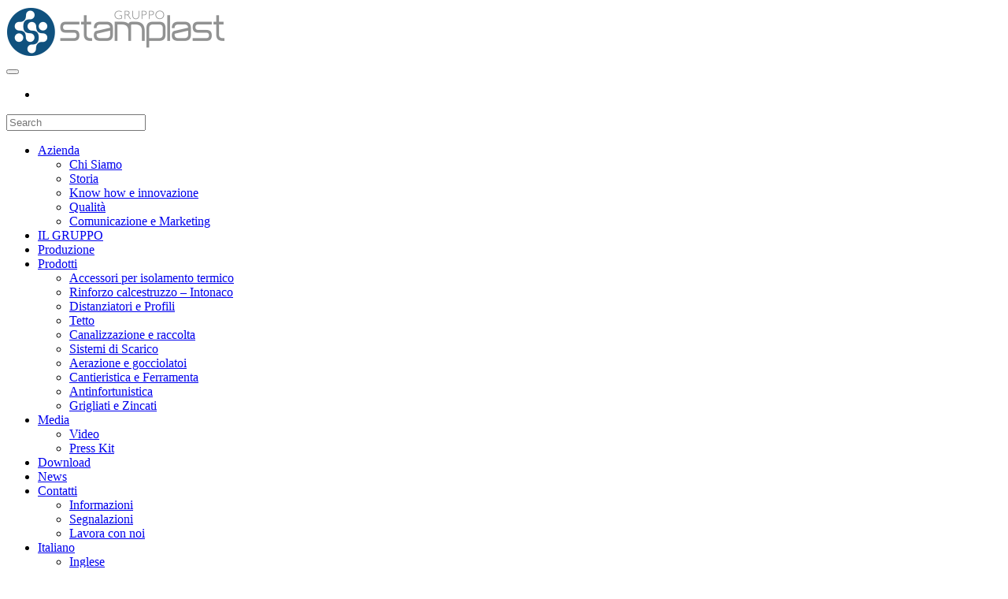

--- FILE ---
content_type: text/html; charset=UTF-8
request_url: https://www.gruppostamplast.it/tag/gronda/
body_size: 14206
content:
<!DOCTYPE html>
<html lang="it-IT">
<head>
<meta charset="UTF-8">
<meta name="viewport" content="width=device-width, initial-scale=1, maximum-scale=1">
<link rel="profile" href="https://gmpg.org/xfn/11">
<meta name='robots' content='index, follow, max-image-preview:large, max-snippet:-1, max-video-preview:-1' />
<link rel="alternate" hreflang="it" href="https://www.gruppostamplast.it/tag/gronda/" />
<link rel="alternate" hreflang="en" href="https://www.gruppostamplast.it/en/tag/gronda/" />
<link rel="alternate" hreflang="es" href="https://www.gruppostamplast.it/es/tag/gronda/" />
<link rel="alternate" hreflang="x-default" href="https://www.gruppostamplast.it/tag/gronda/" />

	<!-- This site is optimized with the Yoast SEO plugin v19.7.1 - https://yoast.com/wordpress/plugins/seo/ -->
	<title>gronda Archives - Gruppo Stamplast SpA</title>
	<link rel="canonical" href="https://www.gruppostamplast.it/tag/gronda/" />
	<meta property="og:locale" content="it_IT" />
	<meta property="og:type" content="article" />
	<meta property="og:title" content="gronda Archives - Gruppo Stamplast SpA" />
	<meta property="og:url" content="https://www.gruppostamplast.it/tag/gronda/" />
	<meta property="og:site_name" content="Gruppo Stamplast SpA" />
	<meta property="og:image" content="https://www.gruppostamplast.it/wp-content/uploads/2018/12/facebook_anteprima_link.jpg" />
	<meta property="og:image:width" content="1200" />
	<meta property="og:image:height" content="900" />
	<meta property="og:image:type" content="image/jpeg" />
	<meta name="twitter:card" content="summary_large_image" />
	<script type="application/ld+json" class="yoast-schema-graph">{"@context":"https://schema.org","@graph":[{"@type":"CollectionPage","@id":"https://www.gruppostamplast.it/tag/gronda/","url":"https://www.gruppostamplast.it/tag/gronda/","name":"gronda Archives - Gruppo Stamplast SpA","isPartOf":{"@id":"https://www.gruppostamplast.it/#website"},"primaryImageOfPage":{"@id":"https://www.gruppostamplast.it/tag/gronda/#primaryimage"},"image":{"@id":"https://www.gruppostamplast.it/tag/gronda/#primaryimage"},"thumbnailUrl":"https://www.gruppostamplast.it/wp-content/uploads/2017/06/news_sistemi_gronda_pvc.jpg","breadcrumb":{"@id":"https://www.gruppostamplast.it/tag/gronda/#breadcrumb"},"inLanguage":"it-IT"},{"@type":"ImageObject","inLanguage":"it-IT","@id":"https://www.gruppostamplast.it/tag/gronda/#primaryimage","url":"https://www.gruppostamplast.it/wp-content/uploads/2017/06/news_sistemi_gronda_pvc.jpg","contentUrl":"https://www.gruppostamplast.it/wp-content/uploads/2017/06/news_sistemi_gronda_pvc.jpg","width":900,"height":500,"caption":"news sistemi grondaia in pvc"},{"@type":"BreadcrumbList","@id":"https://www.gruppostamplast.it/tag/gronda/#breadcrumb","itemListElement":[{"@type":"ListItem","position":1,"name":"Home","item":"https://www.gruppostamplast.it/"},{"@type":"ListItem","position":2,"name":"gronda"}]},{"@type":"WebSite","@id":"https://www.gruppostamplast.it/#website","url":"https://www.gruppostamplast.it/","name":"Gruppo Stamplast SpA","description":"Accessori per l&#039;edilizia","publisher":{"@id":"https://www.gruppostamplast.it/#organization"},"potentialAction":[{"@type":"SearchAction","target":{"@type":"EntryPoint","urlTemplate":"https://www.gruppostamplast.it/?s={search_term_string}"},"query-input":"required name=search_term_string"}],"inLanguage":"it-IT"},{"@type":"Organization","@id":"https://www.gruppostamplast.it/#organization","name":"Gruppo Stamplast","url":"https://www.gruppostamplast.it/","sameAs":["https://www.youtube.com/channel/UCiL0rFYDpod8pRF6DfXt4RA","https://www.facebook.com/gruppostamplast"],"logo":{"@type":"ImageObject","inLanguage":"it-IT","@id":"https://www.gruppostamplast.it/#/schema/logo/image/","url":"https://www.gruppostamplast.it/wp-content/uploads/2017/06/logo_stamplast-1.png","contentUrl":"https://www.gruppostamplast.it/wp-content/uploads/2017/06/logo_stamplast-1.png","width":278,"height":65,"caption":"Gruppo Stamplast"},"image":{"@id":"https://www.gruppostamplast.it/#/schema/logo/image/"}}]}</script>
	<!-- / Yoast SEO plugin. -->


<link rel='dns-prefetch' href='//static.addtoany.com' />
<link rel='dns-prefetch' href='//cdnjs.cloudflare.com' />
<link rel='dns-prefetch' href='//fonts.googleapis.com' />
<link rel='dns-prefetch' href='//s.w.org' />
<link rel='dns-prefetch' href='//www.googletagmanager.com' />
<link rel="alternate" type="application/rss+xml" title="Gruppo Stamplast SpA &raquo; Feed" href="https://www.gruppostamplast.it/feed/" />
<link rel="alternate" type="application/rss+xml" title="Gruppo Stamplast SpA &raquo; Feed dei commenti" href="https://www.gruppostamplast.it/comments/feed/" />
<link rel="alternate" type="application/rss+xml" title="Gruppo Stamplast SpA &raquo; gronda Feed del tag" href="https://www.gruppostamplast.it/tag/gronda/feed/" />
<script type="text/javascript">
window._wpemojiSettings = {"baseUrl":"https:\/\/s.w.org\/images\/core\/emoji\/14.0.0\/72x72\/","ext":".png","svgUrl":"https:\/\/s.w.org\/images\/core\/emoji\/14.0.0\/svg\/","svgExt":".svg","source":{"concatemoji":"https:\/\/www.gruppostamplast.it\/wp-includes\/js\/wp-emoji-release.min.js?ver=6.0.11"}};
/*! This file is auto-generated */
!function(e,a,t){var n,r,o,i=a.createElement("canvas"),p=i.getContext&&i.getContext("2d");function s(e,t){var a=String.fromCharCode,e=(p.clearRect(0,0,i.width,i.height),p.fillText(a.apply(this,e),0,0),i.toDataURL());return p.clearRect(0,0,i.width,i.height),p.fillText(a.apply(this,t),0,0),e===i.toDataURL()}function c(e){var t=a.createElement("script");t.src=e,t.defer=t.type="text/javascript",a.getElementsByTagName("head")[0].appendChild(t)}for(o=Array("flag","emoji"),t.supports={everything:!0,everythingExceptFlag:!0},r=0;r<o.length;r++)t.supports[o[r]]=function(e){if(!p||!p.fillText)return!1;switch(p.textBaseline="top",p.font="600 32px Arial",e){case"flag":return s([127987,65039,8205,9895,65039],[127987,65039,8203,9895,65039])?!1:!s([55356,56826,55356,56819],[55356,56826,8203,55356,56819])&&!s([55356,57332,56128,56423,56128,56418,56128,56421,56128,56430,56128,56423,56128,56447],[55356,57332,8203,56128,56423,8203,56128,56418,8203,56128,56421,8203,56128,56430,8203,56128,56423,8203,56128,56447]);case"emoji":return!s([129777,127995,8205,129778,127999],[129777,127995,8203,129778,127999])}return!1}(o[r]),t.supports.everything=t.supports.everything&&t.supports[o[r]],"flag"!==o[r]&&(t.supports.everythingExceptFlag=t.supports.everythingExceptFlag&&t.supports[o[r]]);t.supports.everythingExceptFlag=t.supports.everythingExceptFlag&&!t.supports.flag,t.DOMReady=!1,t.readyCallback=function(){t.DOMReady=!0},t.supports.everything||(n=function(){t.readyCallback()},a.addEventListener?(a.addEventListener("DOMContentLoaded",n,!1),e.addEventListener("load",n,!1)):(e.attachEvent("onload",n),a.attachEvent("onreadystatechange",function(){"complete"===a.readyState&&t.readyCallback()})),(e=t.source||{}).concatemoji?c(e.concatemoji):e.wpemoji&&e.twemoji&&(c(e.twemoji),c(e.wpemoji)))}(window,document,window._wpemojiSettings);
</script>
<style type="text/css">
img.wp-smiley,
img.emoji {
	display: inline !important;
	border: none !important;
	box-shadow: none !important;
	height: 1em !important;
	width: 1em !important;
	margin: 0 0.07em !important;
	vertical-align: -0.1em !important;
	background: none !important;
	padding: 0 !important;
}
</style>
	<link rel='stylesheet' id='soul-nuno-style-css'  href='https://www.gruppostamplast.it/wp-content/plugins/soul-nuno-builder-addon//css/style.css?ver=6.0.11' type='text/css' media='all' />
<link rel='stylesheet' id='wp-block-library-css'  href='https://www.gruppostamplast.it/wp-includes/css/dist/block-library/style.min.css?ver=6.0.11' type='text/css' media='all' />
<style id='global-styles-inline-css' type='text/css'>
body{--wp--preset--color--black: #000000;--wp--preset--color--cyan-bluish-gray: #abb8c3;--wp--preset--color--white: #ffffff;--wp--preset--color--pale-pink: #f78da7;--wp--preset--color--vivid-red: #cf2e2e;--wp--preset--color--luminous-vivid-orange: #ff6900;--wp--preset--color--luminous-vivid-amber: #fcb900;--wp--preset--color--light-green-cyan: #7bdcb5;--wp--preset--color--vivid-green-cyan: #00d084;--wp--preset--color--pale-cyan-blue: #8ed1fc;--wp--preset--color--vivid-cyan-blue: #0693e3;--wp--preset--color--vivid-purple: #9b51e0;--wp--preset--gradient--vivid-cyan-blue-to-vivid-purple: linear-gradient(135deg,rgba(6,147,227,1) 0%,rgb(155,81,224) 100%);--wp--preset--gradient--light-green-cyan-to-vivid-green-cyan: linear-gradient(135deg,rgb(122,220,180) 0%,rgb(0,208,130) 100%);--wp--preset--gradient--luminous-vivid-amber-to-luminous-vivid-orange: linear-gradient(135deg,rgba(252,185,0,1) 0%,rgba(255,105,0,1) 100%);--wp--preset--gradient--luminous-vivid-orange-to-vivid-red: linear-gradient(135deg,rgba(255,105,0,1) 0%,rgb(207,46,46) 100%);--wp--preset--gradient--very-light-gray-to-cyan-bluish-gray: linear-gradient(135deg,rgb(238,238,238) 0%,rgb(169,184,195) 100%);--wp--preset--gradient--cool-to-warm-spectrum: linear-gradient(135deg,rgb(74,234,220) 0%,rgb(151,120,209) 20%,rgb(207,42,186) 40%,rgb(238,44,130) 60%,rgb(251,105,98) 80%,rgb(254,248,76) 100%);--wp--preset--gradient--blush-light-purple: linear-gradient(135deg,rgb(255,206,236) 0%,rgb(152,150,240) 100%);--wp--preset--gradient--blush-bordeaux: linear-gradient(135deg,rgb(254,205,165) 0%,rgb(254,45,45) 50%,rgb(107,0,62) 100%);--wp--preset--gradient--luminous-dusk: linear-gradient(135deg,rgb(255,203,112) 0%,rgb(199,81,192) 50%,rgb(65,88,208) 100%);--wp--preset--gradient--pale-ocean: linear-gradient(135deg,rgb(255,245,203) 0%,rgb(182,227,212) 50%,rgb(51,167,181) 100%);--wp--preset--gradient--electric-grass: linear-gradient(135deg,rgb(202,248,128) 0%,rgb(113,206,126) 100%);--wp--preset--gradient--midnight: linear-gradient(135deg,rgb(2,3,129) 0%,rgb(40,116,252) 100%);--wp--preset--duotone--dark-grayscale: url('#wp-duotone-dark-grayscale');--wp--preset--duotone--grayscale: url('#wp-duotone-grayscale');--wp--preset--duotone--purple-yellow: url('#wp-duotone-purple-yellow');--wp--preset--duotone--blue-red: url('#wp-duotone-blue-red');--wp--preset--duotone--midnight: url('#wp-duotone-midnight');--wp--preset--duotone--magenta-yellow: url('#wp-duotone-magenta-yellow');--wp--preset--duotone--purple-green: url('#wp-duotone-purple-green');--wp--preset--duotone--blue-orange: url('#wp-duotone-blue-orange');--wp--preset--font-size--small: 13px;--wp--preset--font-size--medium: 20px;--wp--preset--font-size--large: 36px;--wp--preset--font-size--x-large: 42px;}.has-black-color{color: var(--wp--preset--color--black) !important;}.has-cyan-bluish-gray-color{color: var(--wp--preset--color--cyan-bluish-gray) !important;}.has-white-color{color: var(--wp--preset--color--white) !important;}.has-pale-pink-color{color: var(--wp--preset--color--pale-pink) !important;}.has-vivid-red-color{color: var(--wp--preset--color--vivid-red) !important;}.has-luminous-vivid-orange-color{color: var(--wp--preset--color--luminous-vivid-orange) !important;}.has-luminous-vivid-amber-color{color: var(--wp--preset--color--luminous-vivid-amber) !important;}.has-light-green-cyan-color{color: var(--wp--preset--color--light-green-cyan) !important;}.has-vivid-green-cyan-color{color: var(--wp--preset--color--vivid-green-cyan) !important;}.has-pale-cyan-blue-color{color: var(--wp--preset--color--pale-cyan-blue) !important;}.has-vivid-cyan-blue-color{color: var(--wp--preset--color--vivid-cyan-blue) !important;}.has-vivid-purple-color{color: var(--wp--preset--color--vivid-purple) !important;}.has-black-background-color{background-color: var(--wp--preset--color--black) !important;}.has-cyan-bluish-gray-background-color{background-color: var(--wp--preset--color--cyan-bluish-gray) !important;}.has-white-background-color{background-color: var(--wp--preset--color--white) !important;}.has-pale-pink-background-color{background-color: var(--wp--preset--color--pale-pink) !important;}.has-vivid-red-background-color{background-color: var(--wp--preset--color--vivid-red) !important;}.has-luminous-vivid-orange-background-color{background-color: var(--wp--preset--color--luminous-vivid-orange) !important;}.has-luminous-vivid-amber-background-color{background-color: var(--wp--preset--color--luminous-vivid-amber) !important;}.has-light-green-cyan-background-color{background-color: var(--wp--preset--color--light-green-cyan) !important;}.has-vivid-green-cyan-background-color{background-color: var(--wp--preset--color--vivid-green-cyan) !important;}.has-pale-cyan-blue-background-color{background-color: var(--wp--preset--color--pale-cyan-blue) !important;}.has-vivid-cyan-blue-background-color{background-color: var(--wp--preset--color--vivid-cyan-blue) !important;}.has-vivid-purple-background-color{background-color: var(--wp--preset--color--vivid-purple) !important;}.has-black-border-color{border-color: var(--wp--preset--color--black) !important;}.has-cyan-bluish-gray-border-color{border-color: var(--wp--preset--color--cyan-bluish-gray) !important;}.has-white-border-color{border-color: var(--wp--preset--color--white) !important;}.has-pale-pink-border-color{border-color: var(--wp--preset--color--pale-pink) !important;}.has-vivid-red-border-color{border-color: var(--wp--preset--color--vivid-red) !important;}.has-luminous-vivid-orange-border-color{border-color: var(--wp--preset--color--luminous-vivid-orange) !important;}.has-luminous-vivid-amber-border-color{border-color: var(--wp--preset--color--luminous-vivid-amber) !important;}.has-light-green-cyan-border-color{border-color: var(--wp--preset--color--light-green-cyan) !important;}.has-vivid-green-cyan-border-color{border-color: var(--wp--preset--color--vivid-green-cyan) !important;}.has-pale-cyan-blue-border-color{border-color: var(--wp--preset--color--pale-cyan-blue) !important;}.has-vivid-cyan-blue-border-color{border-color: var(--wp--preset--color--vivid-cyan-blue) !important;}.has-vivid-purple-border-color{border-color: var(--wp--preset--color--vivid-purple) !important;}.has-vivid-cyan-blue-to-vivid-purple-gradient-background{background: var(--wp--preset--gradient--vivid-cyan-blue-to-vivid-purple) !important;}.has-light-green-cyan-to-vivid-green-cyan-gradient-background{background: var(--wp--preset--gradient--light-green-cyan-to-vivid-green-cyan) !important;}.has-luminous-vivid-amber-to-luminous-vivid-orange-gradient-background{background: var(--wp--preset--gradient--luminous-vivid-amber-to-luminous-vivid-orange) !important;}.has-luminous-vivid-orange-to-vivid-red-gradient-background{background: var(--wp--preset--gradient--luminous-vivid-orange-to-vivid-red) !important;}.has-very-light-gray-to-cyan-bluish-gray-gradient-background{background: var(--wp--preset--gradient--very-light-gray-to-cyan-bluish-gray) !important;}.has-cool-to-warm-spectrum-gradient-background{background: var(--wp--preset--gradient--cool-to-warm-spectrum) !important;}.has-blush-light-purple-gradient-background{background: var(--wp--preset--gradient--blush-light-purple) !important;}.has-blush-bordeaux-gradient-background{background: var(--wp--preset--gradient--blush-bordeaux) !important;}.has-luminous-dusk-gradient-background{background: var(--wp--preset--gradient--luminous-dusk) !important;}.has-pale-ocean-gradient-background{background: var(--wp--preset--gradient--pale-ocean) !important;}.has-electric-grass-gradient-background{background: var(--wp--preset--gradient--electric-grass) !important;}.has-midnight-gradient-background{background: var(--wp--preset--gradient--midnight) !important;}.has-small-font-size{font-size: var(--wp--preset--font-size--small) !important;}.has-medium-font-size{font-size: var(--wp--preset--font-size--medium) !important;}.has-large-font-size{font-size: var(--wp--preset--font-size--large) !important;}.has-x-large-font-size{font-size: var(--wp--preset--font-size--x-large) !important;}
</style>
<link rel='stylesheet' id='contact-form-7-css'  href='https://www.gruppostamplast.it/wp-content/plugins/contact-form-7/includes/css/styles.css?ver=5.7.6' type='text/css' media='all' />
<link rel='stylesheet' id='rs-plugin-settings-css'  href='https://www.gruppostamplast.it/wp-content/plugins/revslider/public/assets/css/settings.css?ver=5.4.5.1' type='text/css' media='all' />
<style id='rs-plugin-settings-inline-css' type='text/css'>
#rs-demo-id {}
</style>
<link rel='stylesheet' id='wpml-legacy-dropdown-0-css'  href='https://www.gruppostamplast.it/wp-content/plugins/sitepress-multilingual-cms/templates/language-switchers/legacy-dropdown/style.min.css?ver=1' type='text/css' media='all' />
<link rel='stylesheet' id='wpml-menu-item-0-css'  href='https://www.gruppostamplast.it/wp-content/plugins/sitepress-multilingual-cms/templates/language-switchers/menu-item/style.min.css?ver=1' type='text/css' media='all' />
<link rel='stylesheet' id='cms-navigation-style-base-css'  href='https://www.gruppostamplast.it/wp-content/plugins/wpml-cms-nav/res/css/cms-navigation-base.css?ver=1.5.5' type='text/css' media='screen' />
<link rel='stylesheet' id='cms-navigation-style-css'  href='https://www.gruppostamplast.it/wp-content/plugins/wpml-cms-nav/res/css/cms-navigation.css?ver=1.5.5' type='text/css' media='screen' />
<link rel='stylesheet' id='builder-style-css'  href='https://www.gruppostamplast.it/wp-content/plugins/nuno-builder/css/abuilder_style.css?ver=6.0.11' type='text/css' media='all' />
<!--[if IE 9]>
<link rel='stylesheet' id='scroll-spy-ie-css'  href='https://www.gruppostamplast.it/wp-content/plugins/nuno-builder//css/scroll_spy_ie9.css?ver=6.0.11' type='text/css' media='all' />
<![endif]-->
<link rel='stylesheet' id='scroll-spy-css'  href='https://www.gruppostamplast.it/wp-content/plugins/nuno-builder/css/scroll_spy.css?ver=6.0.11' type='text/css' media='all' />
<link rel='stylesheet' id='addtoany-css'  href='https://www.gruppostamplast.it/wp-content/plugins/add-to-any/addtoany.min.css?ver=1.16' type='text/css' media='all' />
<link rel='stylesheet' id='moove_gdpr_frontend-css'  href='https://www.gruppostamplast.it/wp-content/plugins/gdpr-cookie-compliance/dist/styles/gdpr-main.css?ver=4.12.6' type='text/css' media='all' />
<style id='moove_gdpr_frontend-inline-css' type='text/css'>
#moove_gdpr_cookie_modal,#moove_gdpr_cookie_info_bar,.gdpr_cookie_settings_shortcode_content{font-family:Nunito,sans-serif}#moove_gdpr_save_popup_settings_button{background-color:#373737;color:#fff}#moove_gdpr_save_popup_settings_button:hover{background-color:#000}#moove_gdpr_cookie_info_bar .moove-gdpr-info-bar-container .moove-gdpr-info-bar-content a.mgbutton,#moove_gdpr_cookie_info_bar .moove-gdpr-info-bar-container .moove-gdpr-info-bar-content button.mgbutton{background-color:#0c4da2}#moove_gdpr_cookie_modal .moove-gdpr-modal-content .moove-gdpr-modal-footer-content .moove-gdpr-button-holder a.mgbutton,#moove_gdpr_cookie_modal .moove-gdpr-modal-content .moove-gdpr-modal-footer-content .moove-gdpr-button-holder button.mgbutton,.gdpr_cookie_settings_shortcode_content .gdpr-shr-button.button-green{background-color:#0c4da2;border-color:#0c4da2}#moove_gdpr_cookie_modal .moove-gdpr-modal-content .moove-gdpr-modal-footer-content .moove-gdpr-button-holder a.mgbutton:hover,#moove_gdpr_cookie_modal .moove-gdpr-modal-content .moove-gdpr-modal-footer-content .moove-gdpr-button-holder button.mgbutton:hover,.gdpr_cookie_settings_shortcode_content .gdpr-shr-button.button-green:hover{background-color:#fff;color:#0c4da2}#moove_gdpr_cookie_modal .moove-gdpr-modal-content .moove-gdpr-modal-close i,#moove_gdpr_cookie_modal .moove-gdpr-modal-content .moove-gdpr-modal-close span.gdpr-icon{background-color:#0c4da2;border:1px solid #0c4da2}#moove_gdpr_cookie_info_bar span.change-settings-button.focus-g,#moove_gdpr_cookie_info_bar span.change-settings-button:focus,#moove_gdpr_cookie_info_bar button.change-settings-button.focus-g,#moove_gdpr_cookie_info_bar button.change-settings-button:focus{-webkit-box-shadow:0 0 1px 3px #0c4da2;-moz-box-shadow:0 0 1px 3px #0c4da2;box-shadow:0 0 1px 3px #0c4da2}#moove_gdpr_cookie_modal .moove-gdpr-modal-content .moove-gdpr-modal-close i:hover,#moove_gdpr_cookie_modal .moove-gdpr-modal-content .moove-gdpr-modal-close span.gdpr-icon:hover,#moove_gdpr_cookie_info_bar span[data-href]>u.change-settings-button{color:#0c4da2}#moove_gdpr_cookie_modal .moove-gdpr-modal-content .moove-gdpr-modal-left-content #moove-gdpr-menu li.menu-item-selected a span.gdpr-icon,#moove_gdpr_cookie_modal .moove-gdpr-modal-content .moove-gdpr-modal-left-content #moove-gdpr-menu li.menu-item-selected button span.gdpr-icon{color:inherit}#moove_gdpr_cookie_modal .moove-gdpr-modal-content .moove-gdpr-modal-left-content #moove-gdpr-menu li a span.gdpr-icon,#moove_gdpr_cookie_modal .moove-gdpr-modal-content .moove-gdpr-modal-left-content #moove-gdpr-menu li button span.gdpr-icon{color:inherit}#moove_gdpr_cookie_modal .gdpr-acc-link{line-height:0;font-size:0;color:transparent;position:absolute}#moove_gdpr_cookie_modal .moove-gdpr-modal-content .moove-gdpr-modal-close:hover i,#moove_gdpr_cookie_modal .moove-gdpr-modal-content .moove-gdpr-modal-left-content #moove-gdpr-menu li a,#moove_gdpr_cookie_modal .moove-gdpr-modal-content .moove-gdpr-modal-left-content #moove-gdpr-menu li button,#moove_gdpr_cookie_modal .moove-gdpr-modal-content .moove-gdpr-modal-left-content #moove-gdpr-menu li button i,#moove_gdpr_cookie_modal .moove-gdpr-modal-content .moove-gdpr-modal-left-content #moove-gdpr-menu li a i,#moove_gdpr_cookie_modal .moove-gdpr-modal-content .moove-gdpr-tab-main .moove-gdpr-tab-main-content a:hover,#moove_gdpr_cookie_info_bar.moove-gdpr-dark-scheme .moove-gdpr-info-bar-container .moove-gdpr-info-bar-content a.mgbutton:hover,#moove_gdpr_cookie_info_bar.moove-gdpr-dark-scheme .moove-gdpr-info-bar-container .moove-gdpr-info-bar-content button.mgbutton:hover,#moove_gdpr_cookie_info_bar.moove-gdpr-dark-scheme .moove-gdpr-info-bar-container .moove-gdpr-info-bar-content a:hover,#moove_gdpr_cookie_info_bar.moove-gdpr-dark-scheme .moove-gdpr-info-bar-container .moove-gdpr-info-bar-content button:hover,#moove_gdpr_cookie_info_bar.moove-gdpr-dark-scheme .moove-gdpr-info-bar-container .moove-gdpr-info-bar-content span.change-settings-button:hover,#moove_gdpr_cookie_info_bar.moove-gdpr-dark-scheme .moove-gdpr-info-bar-container .moove-gdpr-info-bar-content button.change-settings-button:hover,#moove_gdpr_cookie_info_bar.moove-gdpr-dark-scheme .moove-gdpr-info-bar-container .moove-gdpr-info-bar-content u.change-settings-button:hover,#moove_gdpr_cookie_info_bar span[data-href]>u.change-settings-button,#moove_gdpr_cookie_info_bar.moove-gdpr-dark-scheme .moove-gdpr-info-bar-container .moove-gdpr-info-bar-content a.mgbutton.focus-g,#moove_gdpr_cookie_info_bar.moove-gdpr-dark-scheme .moove-gdpr-info-bar-container .moove-gdpr-info-bar-content button.mgbutton.focus-g,#moove_gdpr_cookie_info_bar.moove-gdpr-dark-scheme .moove-gdpr-info-bar-container .moove-gdpr-info-bar-content a.focus-g,#moove_gdpr_cookie_info_bar.moove-gdpr-dark-scheme .moove-gdpr-info-bar-container .moove-gdpr-info-bar-content button.focus-g,#moove_gdpr_cookie_info_bar.moove-gdpr-dark-scheme .moove-gdpr-info-bar-container .moove-gdpr-info-bar-content a.mgbutton:focus,#moove_gdpr_cookie_info_bar.moove-gdpr-dark-scheme .moove-gdpr-info-bar-container .moove-gdpr-info-bar-content button.mgbutton:focus,#moove_gdpr_cookie_info_bar.moove-gdpr-dark-scheme .moove-gdpr-info-bar-container .moove-gdpr-info-bar-content a:focus,#moove_gdpr_cookie_info_bar.moove-gdpr-dark-scheme .moove-gdpr-info-bar-container .moove-gdpr-info-bar-content button:focus,#moove_gdpr_cookie_info_bar.moove-gdpr-dark-scheme .moove-gdpr-info-bar-container .moove-gdpr-info-bar-content span.change-settings-button.focus-g,span.change-settings-button:focus,button.change-settings-button.focus-g,button.change-settings-button:focus,#moove_gdpr_cookie_info_bar.moove-gdpr-dark-scheme .moove-gdpr-info-bar-container .moove-gdpr-info-bar-content u.change-settings-button.focus-g,#moove_gdpr_cookie_info_bar.moove-gdpr-dark-scheme .moove-gdpr-info-bar-container .moove-gdpr-info-bar-content u.change-settings-button:focus{color:#0c4da2}#moove_gdpr_cookie_modal.gdpr_lightbox-hide{display:none}
</style>
<link rel='stylesheet' id='sabber-stylesheet-css'  href='https://www.gruppostamplast.it/wp-content/themes/stamplast18/style.css?ver=6.0.11' type='text/css' media='all' />
<link rel='stylesheet' id='bootstrap-css'  href='https://www.gruppostamplast.it/wp-content/themes/stamplast18/css/bootstrap.css?ver=3.3.5' type='text/css' media='all' />
<link rel='stylesheet' id='lightbox-style-css'  href='https://www.gruppostamplast.it/wp-content/themes/stamplast18/lib/lightbox/css/lightbox.css?ver=6.0.11' type='text/css' media='all' />
<link rel='stylesheet' id='sabber-fonts-style-css'  href='https://www.gruppostamplast.it/wp-content/themes/stamplast18/fonts/default.css?ver=6.0.11' type='text/css' media='all' />
<link rel='stylesheet' id='awesomeicon-css'  href='https://www.gruppostamplast.it/wp-content/plugins/nuno-builder//font-awesome/font-awesome.css?ver=6.0.11' type='text/css' media='all' />
<link rel='stylesheet' id='sabber-main-style-css'  href='https://www.gruppostamplast.it/wp-content/themes/stamplast18/css/themestyle.css?ver=6.0.11' type='text/css' media='all' />
<link crossorigin="anonymous" rel='stylesheet' id='tahoma-geneva-sans-serif-css'  href='https://fonts.googleapis.com/css?family=Tahoma%2C+Geneva%2C+sans-serif%3A300%2C300italic%2C400%2C400italic%2C700%2C700italic%2C800%2C800italic%2C900%2C900italic&#038;ver=6.0.11#038;subset' type='text/css' media='all' />
<link crossorigin="anonymous" rel='stylesheet' id='marvel-css'  href='https://fonts.googleapis.com/css?family=Marvel%3A300%2C300italic%2C400%2C400italic%2C700%2C700italic%2C800%2C800italic%2C900%2C900italic&#038;ver=6.0.11#038;subset' type='text/css' media='all' />
<link rel='stylesheet' id='sabber-site-style-css'  href='https://www.gruppostamplast.it/wp-content/themes/stamplast18/css/style.css?ver=6.0.11' type='text/css' media='all' />
<link rel='stylesheet' id='fancybox-style-css'  href='https://cdnjs.cloudflare.com/ajax/libs/fancybox/3.0.47/jquery.fancybox.min.css?ver=6.0.11' type='text/css' media='all' />
<link rel='stylesheet' id='stamplast18-style-css'  href='https://www.gruppostamplast.it/wp-content/themes/stamplast18/custom.css?ver=6.0.11' type='text/css' media='all' />
<script type='text/javascript' id='wpml-cookie-js-extra'>
/* <![CDATA[ */
var wpml_cookies = {"wp-wpml_current_language":{"value":"it","expires":1,"path":"\/"}};
var wpml_cookies = {"wp-wpml_current_language":{"value":"it","expires":1,"path":"\/"}};
/* ]]> */
</script>
<script type='text/javascript' src='https://www.gruppostamplast.it/wp-content/plugins/sitepress-multilingual-cms/res/js/cookies/language-cookie.js?ver=4.6.5' id='wpml-cookie-js'></script>
<script type='text/javascript' id='addtoany-core-js-before'>
window.a2a_config=window.a2a_config||{};a2a_config.callbacks=[];a2a_config.overlays=[];a2a_config.templates={};a2a_localize = {
	Share: "Condividi",
	Save: "Salva",
	Subscribe: "Abbonati",
	Email: "Email",
	Bookmark: "Segnalibro",
	ShowAll: "espandi",
	ShowLess: "comprimi",
	FindServices: "Trova servizi",
	FindAnyServiceToAddTo: "Trova subito un servizio da aggiungere",
	PoweredBy: "Powered by",
	ShareViaEmail: "Condividi via email",
	SubscribeViaEmail: "Iscriviti via email",
	BookmarkInYourBrowser: "Aggiungi ai segnalibri",
	BookmarkInstructions: "Premi Ctrl+D o \u2318+D per mettere questa pagina nei preferiti",
	AddToYourFavorites: "Aggiungi ai favoriti",
	SendFromWebOrProgram: "Invia da qualsiasi indirizzo email o programma di posta elettronica",
	EmailProgram: "Programma di posta elettronica",
	More: "Di più&#8230;",
	ThanksForSharing: "Grazie per la condivisione!",
	ThanksForFollowing: "Thanks for following!"
};
</script>
<script type='text/javascript' async src='https://static.addtoany.com/menu/page.js' id='addtoany-core-js'></script>
<script type='text/javascript' src='https://www.gruppostamplast.it/wp-includes/js/jquery/jquery.min.js?ver=3.6.0' id='jquery-core-js'></script>
<script type='text/javascript' src='https://www.gruppostamplast.it/wp-includes/js/jquery/jquery-migrate.min.js?ver=3.3.2' id='jquery-migrate-js'></script>
<script type='text/javascript' async src='https://www.gruppostamplast.it/wp-content/plugins/add-to-any/addtoany.min.js?ver=1.1' id='addtoany-jquery-js'></script>
<script type='text/javascript' src='https://www.gruppostamplast.it/wp-content/plugins/revslider/public/assets/js/jquery.themepunch.tools.min.js?ver=5.4.5.1' id='tp-tools-js'></script>
<script type='text/javascript' src='https://www.gruppostamplast.it/wp-content/plugins/revslider/public/assets/js/jquery.themepunch.revolution.min.js?ver=5.4.5.1' id='revmin-js'></script>
<script type='text/javascript' src='https://www.gruppostamplast.it/wp-content/plugins/wp-retina-2x/app/retina.min.js?ver=1692718152' id='wr2x-retinajs-js-js'></script>
<script type='text/javascript' src='https://www.gruppostamplast.it/wp-content/plugins/sitepress-multilingual-cms/templates/language-switchers/legacy-dropdown/script.min.js?ver=1' id='wpml-legacy-dropdown-0-js'></script>
<script type='text/javascript' src='https://cdnjs.cloudflare.com/ajax/libs/fancybox/3.0.47/jquery.fancybox.min.js?ver=3.0' id='fancybox-js-js'></script>
<link rel="https://api.w.org/" href="https://www.gruppostamplast.it/wp-json/" /><link rel="alternate" type="application/json" href="https://www.gruppostamplast.it/wp-json/wp/v2/tags/74" /><link rel="EditURI" type="application/rsd+xml" title="RSD" href="https://www.gruppostamplast.it/xmlrpc.php?rsd" />
<link rel="wlwmanifest" type="application/wlwmanifest+xml" href="https://www.gruppostamplast.it/wp-includes/wlwmanifest.xml" /> 
<meta name="generator" content="WordPress 6.0.11" />
<meta name="generator" content="WPML ver:4.6.5 stt:1,27,2;" />
<meta name="generator" content="Site Kit by Google 1.164.0" /><link rel="icon" type="image/png" href="https://www.gruppostamplast.it/wp-content/themes/stamplast18/favicon-16x16.png" sizes="16x16"><style type="text/css">
@media (min-width: 992px) {
}
</style>
<!-- Nessuna versione HTML AMP disponibile per questo URL. --><meta name="generator" content="Powered by Slider Revolution 5.4.5.1 - responsive, Mobile-Friendly Slider Plugin for WordPress with comfortable drag and drop interface." />
<script type="text/javascript">function setREVStartSize(e){
				try{ var i=jQuery(window).width(),t=9999,r=0,n=0,l=0,f=0,s=0,h=0;					
					if(e.responsiveLevels&&(jQuery.each(e.responsiveLevels,function(e,f){f>i&&(t=r=f,l=e),i>f&&f>r&&(r=f,n=e)}),t>r&&(l=n)),f=e.gridheight[l]||e.gridheight[0]||e.gridheight,s=e.gridwidth[l]||e.gridwidth[0]||e.gridwidth,h=i/s,h=h>1?1:h,f=Math.round(h*f),"fullscreen"==e.sliderLayout){var u=(e.c.width(),jQuery(window).height());if(void 0!=e.fullScreenOffsetContainer){var c=e.fullScreenOffsetContainer.split(",");if (c) jQuery.each(c,function(e,i){u=jQuery(i).length>0?u-jQuery(i).outerHeight(!0):u}),e.fullScreenOffset.split("%").length>1&&void 0!=e.fullScreenOffset&&e.fullScreenOffset.length>0?u-=jQuery(window).height()*parseInt(e.fullScreenOffset,0)/100:void 0!=e.fullScreenOffset&&e.fullScreenOffset.length>0&&(u-=parseInt(e.fullScreenOffset,0))}f=u}else void 0!=e.minHeight&&f<e.minHeight&&(f=e.minHeight);e.c.closest(".rev_slider_wrapper").css({height:f})					
				}catch(d){console.log("Failure at Presize of Slider:"+d)}
			};</script>
</head>
<body data-rsssl=1 class="archive tag tag-gronda tag-74 wp-custom-logo logo-left sidebar-left has-sidebar">

<div class="main-container">
  <div  class="top-heading light-color fixed-transparent sticky">
    <div class="icon-bar">
<div class="container">
	<div class="icon-bar-inner">
		<div id="logo">
		  <div class="logo-image">
<a href="https://www.gruppostamplast.it/" class="custom-logo-link" rel="home" title="Gruppo Stamplast SpA, Accessori per l&#039;edilizia"><img width="278" height="65" src="https://www.gruppostamplast.it/wp-content/uploads/2017/06/logo_stamplast-1.png" class="custom-logo" alt="Logo Gruppo Stamplast" loading="lazy" /></a></div>
		</div>
		<button type="button" class="navbar-toggle" data-toggle="collapse" data-target=".icon-bar-inner .main-menu">
			<i class="fa fa-bars"></i>
		</button>

		<div class="social-icons">
			<ul class="social-icon-lists hidden-xs"><li class="social-item"><a href="https://www.facebook.com/gruppostamplast/" title="facebook"><i class="fa fa-facebook"></i></a></li></ul>
<form role="search" method="get" class="search-form" action="https://www.gruppostamplast.it/">
<div class="search">
	<input type="search" class="search-field" placeholder="Search" value="" name="s" title="Search for:" />
</div>
</form>
<i class="search-btn fa fa-search"></i>


		</div>
		<div class="icon-graphic">
			<ul id="menu-main-menu" class="main-menu navbar-collapse collapse"><li id="menu-item-3241" class="menu-item menu-item-type-custom menu-item-object-custom menu-item-has-children menu-item-3241"><a title="Azienda" href="#">Azienda</a>	<div class="sub-menu-container"><ul class="sub-menu">
	<li id="menu-item-3132" class="menu-item menu-item-type-post_type menu-item-object-page menu-item-3132"><a title="Chi Siamo" href="https://www.gruppostamplast.it/azienda/chi-siamo/">Chi Siamo</a></li>
	<li id="menu-item-3133" class="menu-item menu-item-type-post_type menu-item-object-page menu-item-3133"><a title="Storia" href="https://www.gruppostamplast.it/azienda/storia/">Storia</a></li>
	<li id="menu-item-4402" class="menu-item menu-item-type-post_type menu-item-object-page menu-item-4402"><a title="Know how e innovazione" href="https://www.gruppostamplast.it/azienda/know-how-e-innovazione/">Know how e innovazione</a></li>
	<li id="menu-item-3419" class="menu-item menu-item-type-post_type menu-item-object-page menu-item-3419"><a title="Qualità" href="https://www.gruppostamplast.it/azienda/politica-qualita/">Qualità</a></li>
	<li id="menu-item-4589" class="menu-item menu-item-type-post_type menu-item-object-page menu-item-4589"><a title="Comunicazione e Marketing" href="https://www.gruppostamplast.it/azienda/comunicazione-marketing/">Comunicazione e Marketing</a></li>
</ul></div>
</li>
<li id="menu-item-10657" class="menu-item menu-item-type-post_type menu-item-object-page menu-item-10657"><a href="https://www.gruppostamplast.it/azienda/chi-siamo-2/">IL GRUPPO</a></li>
<li id="menu-item-3426" class="menu-item menu-item-type-post_type menu-item-object-page menu-item-3426"><a title="Produzione" href="https://www.gruppostamplast.it/sistema-di-produzione/">Produzione</a></li>
<li id="menu-item-3242" class="menu-item menu-item-type-custom menu-item-object-custom menu-item-has-children menu-item-3242"><a title="Prodotti" href="#">Prodotti</a>	<div class="sub-menu-container"><ul class="sub-menu">
	<li id="menu-item-4353" class="menu-item menu-item-type-post_type menu-item-object-page menu-item-4353"><a title="Accessori per isolamento termico" href="https://www.gruppostamplast.it/produzione/accessori-per-isolamento-termico/">Accessori per isolamento termico</a></li>
	<li id="menu-item-3756" class="menu-item menu-item-type-post_type menu-item-object-page menu-item-3756"><a title="Rinforzo calcestruzzo – Intonaco" href="https://www.gruppostamplast.it/produzione/rinforzo-calcestruzzo/">Rinforzo calcestruzzo – Intonaco</a></li>
	<li id="menu-item-3515" class="menu-item menu-item-type-post_type menu-item-object-page menu-item-3515"><a title="Distanziatori, Profili e Bagno" href="https://www.gruppostamplast.it/produzione/distanziatori-profili-bagno/">Distanziatori e Profili</a></li>
	<li id="menu-item-3748" class="menu-item menu-item-type-post_type menu-item-object-page menu-item-3748"><a title="Tetto" href="https://www.gruppostamplast.it/produzione/tetto/">Tetto</a></li>
	<li id="menu-item-4346" class="menu-item menu-item-type-post_type menu-item-object-page menu-item-4346"><a title="Canalizzazione e raccolta" href="https://www.gruppostamplast.it/produzione/canalizzazione/">Canalizzazione e raccolta</a></li>
	<li id="menu-item-19589" class="menu-item menu-item-type-post_type menu-item-object-page menu-item-19589"><a href="https://www.gruppostamplast.it/produzione/distemi-di-scarico/">Sistemi di Scarico</a></li>
	<li id="menu-item-3755" class="menu-item menu-item-type-post_type menu-item-object-page menu-item-3755"><a title="Areazione e Gocciolatoi" href="https://www.gruppostamplast.it/produzione/areazione-e-gocciolatoi/">Aerazione e gocciolatoi</a></li>
	<li id="menu-item-3668" class="menu-item menu-item-type-post_type menu-item-object-page menu-item-3668"><a title="Cantieristica e Ferramenta" href="https://www.gruppostamplast.it/produzione/cantieristica-ferramenta/">Cantieristica e Ferramenta</a></li>
	<li id="menu-item-3742" class="menu-item menu-item-type-post_type menu-item-object-page menu-item-3742"><a title="Antinfortunistica" href="https://www.gruppostamplast.it/produzione/antinfortunistica/">Antinfortunistica</a></li>
	<li id="menu-item-3745" class="menu-item menu-item-type-post_type menu-item-object-page menu-item-3745"><a title="Grigliati e Zincati" href="https://www.gruppostamplast.it/produzione/grigliati-e-zincati/">Grigliati e Zincati</a></li>
</ul></div>
</li>
<li id="menu-item-3251" class="menu-item menu-item-type-custom menu-item-object-custom menu-item-has-children menu-item-3251"><a title="Media" href="#">Media</a>	<div class="sub-menu-container"><ul class="sub-menu">
	<li id="menu-item-4283" class="menu-item menu-item-type-post_type menu-item-object-page menu-item-4283"><a title="Video" href="https://www.gruppostamplast.it/media-video/">Video</a></li>
	<li id="menu-item-3722" class="menu-item menu-item-type-post_type menu-item-object-page menu-item-3722"><a title="Press Kit" href="https://www.gruppostamplast.it/press-kit/">Press Kit</a></li>
</ul></div>
</li>
<li id="menu-item-4318" class="menu-item menu-item-type-post_type menu-item-object-page menu-item-4318"><a title="Download" href="https://www.gruppostamplast.it/download-catalogo/">Download</a></li>
<li id="menu-item-3137" class="menu-item menu-item-type-post_type menu-item-object-page menu-item-3137"><a title="News" href="https://www.gruppostamplast.it/news/">News</a></li>
<li id="menu-item-3142" class="last-dropdown menu-item menu-item-type-post_type menu-item-object-page menu-item-has-children menu-item-3142"><a title="Contatti" href="https://www.gruppostamplast.it/contatti/">Contatti</a>	<div class="sub-menu-container"><ul class="sub-menu">
	<li id="menu-item-3239" class="menu-item menu-item-type-post_type menu-item-object-page menu-item-3239"><a title="Informazioni" href="https://www.gruppostamplast.it/contatti/">Informazioni</a></li>
	<li id="menu-item-4330" class="menu-item menu-item-type-post_type menu-item-object-page menu-item-4330"><a title="Segnalazioni" href="https://www.gruppostamplast.it/contatti/segnalazioni/">Segnalazioni</a></li>
	<li id="menu-item-4460" class="menu-item menu-item-type-post_type menu-item-object-page menu-item-4460"><a title="Lavora con noi" href="https://www.gruppostamplast.it/lavora-con-noi/">Lavora con noi</a></li>
</ul></div>
</li>
<li id="menu-item-wpml-ls-7-it" class="menu-item wpml-ls-slot-7 wpml-ls-item wpml-ls-item-it wpml-ls-current-language wpml-ls-menu-item wpml-ls-first-item menu-item-type-wpml_ls_menu_item menu-item-object-wpml_ls_menu_item menu-item-has-children menu-item-wpml-ls-7-it"><a title="Italiano" href="https://www.gruppostamplast.it/tag/gronda/">Italiano</a>	<div class="sub-menu-container"><ul class="sub-menu">
	<li id="menu-item-wpml-ls-7-en" class="menu-item wpml-ls-slot-7 wpml-ls-item wpml-ls-item-en wpml-ls-menu-item menu-item-type-wpml_ls_menu_item menu-item-object-wpml_ls_menu_item menu-item-wpml-ls-7-en"><a title="Inglese" href="https://www.gruppostamplast.it/en/tag/gronda/">Inglese</a></li>
	<li id="menu-item-wpml-ls-7-es" class="menu-item wpml-ls-slot-7 wpml-ls-item wpml-ls-item-es wpml-ls-menu-item wpml-ls-last-item menu-item-type-wpml_ls_menu_item menu-item-object-wpml_ls_menu_item menu-item-wpml-ls-7-es"><a title="Spagnolo" href="https://www.gruppostamplast.it/es/tag/gronda/">Spagnolo</a></li>
</ul></div>
</li>
</ul>		</div>
	</div>  
</div>
</div>
  </div>
  <div class="page-heading fixed-transparent">

<div id="wp-custom-header" class="wp-custom-header"><div class="heading-fixed"><div class="layer-head"></div><img src="https://www.gruppostamplast.it/wp-content/themes/stamplast18/images/heading-image.jpg" width="0" height="0" alt="" /></div></div>  <div class="custom-page-title">
    <div class="container">
      <div class="category-label h2">Browse by Tag</div><ol class="breadcrumb"><li class="active"><i class="fa fa-map-marker" title="You are here: "></i><li><a href="https://www.gruppostamplast.it/" title="Home">Home</a></li>
<li class="active"> gronda</li></ol>      <div class="layer-title"></div>
    </div>
  </div>
  </div>
	<div class="main-content clearfix ">
		<div class="container">
		<div class="row">
		<div class="content col-xs-12 col-sm-6 col-sm-push-6 col-md-9 col-md-push-3"><div id="post-lists" class="post-lists blog-col-3 clearfix">
	<div class="row">
	<div class="grid-column col-xs-12 col-lg-4 col-md-6">
	<article id="post-201" class="post-201 post type-post status-publish format-standard has-post-thumbnail hentry category-news tag-gronda tag-tetto">
	<div class="blog-image clearfix"><div class="img-layer"><a href="https://www.gruppostamplast.it/news/nuovi-sistemi-gronda/" title="Nuovi sistemi gronda">Nuovi sistemi gronda</a></div><img src="https://www.gruppostamplast.it/wp-content/uploads/2017/06/news_sistemi_gronda_pvc.jpg" alt="news sistemi grondaia in pvc" /></div>		<div class="post-content clearfix">
			<h2 class="post-title"><a href="https://www.gruppostamplast.it/news/nuovi-sistemi-gronda/">Nuovi sistemi gronda</a></h2>
			<ul class="post-meta-info">
	<!--<li class="meta user-info"><i class="fa fa-user"></i><a href="https://www.gruppostamplast.it/author/admin/">admin</a><span class="info-title">written by:</span></li>-->
	<li class="meta categories-info"><i class="fa fa-folder-open"></i><ul class="post-categories"><li><a href="https://www.gruppostamplast.it/category/news/" rel="category tag">News</a></li></ul><span class="info-title">category:</span></li>
	<li class="meta date-info"><i class="fa fa-calendar"></i>20 Giugno 2017<span class="info-title">published:</span></li>
</ul>			<div class="content-excerpt clearfix">
			<p>I nuovi sistemi gronda sono progettati per il drenaggio del tetto di edifici residenziali di piccole e medie dimensioni e di piccole strutture industriali. Tutte le connessioni sono dotate di guarnizioni a tre fasce che garantiscono un’ottima tenuta all’acqua e </p>
<div class="addtoany_share_save_container addtoany_content addtoany_content_bottom"><div class="a2a_kit a2a_kit_size_32 addtoany_list" data-a2a-url="https://www.gruppostamplast.it/news/nuovi-sistemi-gronda/" data-a2a-title="Nuovi sistemi gronda"><a class="a2a_button_facebook" href="https://www.addtoany.com/add_to/facebook?linkurl=https%3A%2F%2Fwww.gruppostamplast.it%2Fnews%2Fnuovi-sistemi-gronda%2F&amp;linkname=Nuovi%20sistemi%20gronda" title="Facebook" rel="nofollow noopener" target="_blank"></a><a class="a2a_button_pinterest" href="https://www.addtoany.com/add_to/pinterest?linkurl=https%3A%2F%2Fwww.gruppostamplast.it%2Fnews%2Fnuovi-sistemi-gronda%2F&amp;linkname=Nuovi%20sistemi%20gronda" title="Pinterest" rel="nofollow noopener" target="_blank"></a><a class="a2a_button_email" href="https://www.addtoany.com/add_to/email?linkurl=https%3A%2F%2Fwww.gruppostamplast.it%2Fnews%2Fnuovi-sistemi-gronda%2F&amp;linkname=Nuovi%20sistemi%20gronda" title="Email" rel="nofollow noopener" target="_blank"></a><a class="a2a_button_linkedin" href="https://www.addtoany.com/add_to/linkedin?linkurl=https%3A%2F%2Fwww.gruppostamplast.it%2Fnews%2Fnuovi-sistemi-gronda%2F&amp;linkname=Nuovi%20sistemi%20gronda" title="LinkedIn" rel="nofollow noopener" target="_blank"></a><a class="a2a_button_whatsapp" href="https://www.addtoany.com/add_to/whatsapp?linkurl=https%3A%2F%2Fwww.gruppostamplast.it%2Fnews%2Fnuovi-sistemi-gronda%2F&amp;linkname=Nuovi%20sistemi%20gronda" title="WhatsApp" rel="nofollow noopener" target="_blank"></a><a class="a2a_dd addtoany_share_save addtoany_share" href="https://www.addtoany.com/share"></a></div></div>			</div>
			<a href="https://www.gruppostamplast.it/news/nuovi-sistemi-gronda/" class="read-more">leggi tutto<span><i class="fa fa-angle-right"></i></span></a>		</div>
		<hr class="bottom-devider clearfix" />	
</article>	</div>
	</div>
</div>
<div class="clearfix"></div>

		
			</div>
				<div class="sidebar col-xs-12 col-sm-6 col-sm-pull-6 col-md-3 col-md-pull-9">
		<div class="widgets-container">
		<div class="widget search-2 widget_search"><div class="h6 widget-title">Search</div><form role="search" method="get" class="search-form" action="https://www.gruppostamplast.it/">
	<div class="search">
		<!--<input type="search" class="search-field" placeholder="Type and hit enter" value="" name="s" title="Search for:" /><i class="search-ico fa fa-search"></i>-->
		<input type="search" class="search-field" placeholder="Cerca..." value="" name="s" title="Cerca:" /><i class="search-ico fa fa-search"></i>
	</div>
</form></div><div class="widget archives-2 widget_archive"><div class="h6 widget-title">News Archivi</div>
			<ul>
					<li><a href='https://www.gruppostamplast.it/2018/12/'>Dicembre 2018</a></li>
	<li><a href='https://www.gruppostamplast.it/2017/10/'>Ottobre 2017</a></li>
	<li><a href='https://www.gruppostamplast.it/2017/09/'>Settembre 2017</a></li>
	<li><a href='https://www.gruppostamplast.it/2017/06/'>Giugno 2017</a></li>
			</ul>

			</div><div class="widget tag_cloud-2 widget_tag_cloud"><div class="h6 widget-title">TAGs</div><div class="tagcloud"><a href="https://www.gruppostamplast.it/tag/batimat/" class="tag-cloud-link tag-link-66 tag-link-position-1" style="font-size: 12px;">batimat</a>
<a href="https://www.gruppostamplast.it/tag/tetto/" class="tag-cloud-link tag-link-75 tag-link-position-2" style="font-size: 12px;">tetto</a>
<a href="https://www.gruppostamplast.it/tag/gronda/" class="tag-cloud-link tag-link-74 tag-link-position-3" style="font-size: 12px;">gronda</a>
<a href="https://www.gruppostamplast.it/tag/bagno/" class="tag-cloud-link tag-link-73 tag-link-position-4" style="font-size: 12px;">bagno</a>
<a href="https://www.gruppostamplast.it/tag/doccia/" class="tag-cloud-link tag-link-72 tag-link-position-5" style="font-size: 12px;">doccia</a>
<a href="https://www.gruppostamplast.it/tag/canalette/" class="tag-cloud-link tag-link-71 tag-link-position-6" style="font-size: 12px;">canalette</a>
<a href="https://www.gruppostamplast.it/tag/dubai/" class="tag-cloud-link tag-link-70 tag-link-position-7" style="font-size: 12px;">dubai</a>
<a href="https://www.gruppostamplast.it/tag/thebig5/" class="tag-cloud-link tag-link-69 tag-link-position-8" style="font-size: 12px;">TheBig5</a>
<a href="https://www.gruppostamplast.it/tag/parigi/" class="tag-cloud-link tag-link-67 tag-link-position-9" style="font-size: 12px;">parigi</a>
<a href="https://www.gruppostamplast.it/tag/fiere/" class="tag-cloud-link tag-link-68 tag-link-position-10" style="font-size: 12px;">fiere</a></div>
</div>		</div>
	</div>
			</div>
		</div>
	</div>
	<div class="footer-widget">
		<div class="container">
		<div class="row widget-container">
<div class="col col-lg-3 col-md-3 col-sm-12 col-xs-12 col-4"><div class="widget nav_menu-5 widget_nav_menu"><div class="menu-menu-lingue-footer-container"><ul id="menu-menu-lingue-footer" class="menu"><li id="menu-item-wpml-ls-195-it" class="menu-item wpml-ls-slot-195 wpml-ls-item wpml-ls-item-it wpml-ls-current-language wpml-ls-menu-item wpml-ls-first-item menu-item-type-wpml_ls_menu_item menu-item-object-wpml_ls_menu_item menu-item-wpml-ls-195-it"><a title="Italiano" href="https://www.gruppostamplast.it/tag/gronda/">Italiano</a></li>
<li id="menu-item-wpml-ls-195-en" class="menu-item wpml-ls-slot-195 wpml-ls-item wpml-ls-item-en wpml-ls-menu-item menu-item-type-wpml_ls_menu_item menu-item-object-wpml_ls_menu_item menu-item-wpml-ls-195-en"><a title="Inglese" href="https://www.gruppostamplast.it/en/tag/gronda/">Inglese</a></li>
<li id="menu-item-wpml-ls-195-es" class="menu-item wpml-ls-slot-195 wpml-ls-item wpml-ls-item-es wpml-ls-menu-item wpml-ls-last-item menu-item-type-wpml_ls_menu_item menu-item-object-wpml_ls_menu_item menu-item-wpml-ls-195-es"><a title="Spagnolo" href="https://www.gruppostamplast.it/es/tag/gronda/">Spagnolo</a></li>
</ul></div></div></div><div class="col col-lg-3 col-md-3 col-sm-12 col-xs-12 col-4"><div class="widget text-2 widget_text"><div class="h6 widget-title">Gruppo Stamplast SpA</div>			<div class="textwidget"><p>Via del Babuino, 51<br />
00187 Roma &#8211; Italia<br />
P.IVA / cod. fisc.: 02349000741</p>
</div>
		</div></div><div class="col col-lg-3 col-md-3 col-sm-12 col-xs-12 col-4"><div class="widget text-3 widget_text"><div class="h6 widget-title">Contatti</div>			<div class="textwidget"><p>Tel: +39 0831 899052<br />
Fax: +39 0831 899111<br />
Email: <a href="mailto:info@gruppostamplast.it" title="Email">info@gruppostamplast.it</a></p>
</div>
		</div></div><div class="col col-lg-3 col-md-3 col-sm-12 col-xs-12 last-column col-4"><div class="widget nav_menu-3 widget_nav_menu"><div class="h6 widget-title">Link veloci</div><div class="menu-menu-footer-container"><ul id="menu-menu-footer" class="menu"><li id="menu-item-3180" class="menu-item menu-item-type-post_type menu-item-object-page menu-item-3180"><a title="Contatti" href="https://www.gruppostamplast.it/contatti/">Contatti</a></li>
<li id="menu-item-4516" class="menu-item menu-item-type-post_type menu-item-object-page menu-item-4516"><a title="Cookie Policy" href="https://www.gruppostamplast.it/cookie-policy/">Cookie Policy</a></li>
<li id="menu-item-8422" class="menu-item menu-item-type-custom menu-item-object-custom menu-item-8422"><a title="Privacy Policy" href="/download/Informativa-Privacy-2018.pdf">Privacy Policy</a></li>
</ul></div></div></div><div class="col col-lg-3 col-md-3 col-sm-12 col-xs-12 col-4"><div class="widget media_image-2 widget_media_image"><a href="https://www.gruppostamplast.it/azienda/politica-qualita/"><img width="400" height="160" src="https://www.gruppostamplast.it/wp-content/uploads/2018/01/certificato_qualita_wht.png" class="image wp-image-4646  attachment-full size-full" alt="certificato qualita" loading="lazy" style="max-width: 100%; height: auto;" srcset="https://www.gruppostamplast.it/wp-content/uploads/2018/01/certificato_qualita_wht.png 400w, https://www.gruppostamplast.it/wp-content/uploads/2018/01/certificato_qualita_wht-300x120.png 300w" sizes="(max-width: 400px) 100vw, 400px" /></a></div></div><div class="col col-lg-3 col-md-3 col-sm-12 col-xs-12 col-4"><div class="widget a2a_share_save_widget-2 widget_a2a_share_save_widget"><div class="a2a_kit a2a_kit_size_32 addtoany_list"><a class="a2a_button_facebook" href="https://www.addtoany.com/add_to/facebook?linkurl=https%3A%2F%2Fwww.gruppostamplast.it%2Ftag%2Fgronda%2F&amp;linkname=gronda%20Archives%20-%20Gruppo%20Stamplast%20SpA" title="Facebook" rel="nofollow noopener" target="_blank"></a><a class="a2a_button_pinterest" href="https://www.addtoany.com/add_to/pinterest?linkurl=https%3A%2F%2Fwww.gruppostamplast.it%2Ftag%2Fgronda%2F&amp;linkname=gronda%20Archives%20-%20Gruppo%20Stamplast%20SpA" title="Pinterest" rel="nofollow noopener" target="_blank"></a><a class="a2a_button_email" href="https://www.addtoany.com/add_to/email?linkurl=https%3A%2F%2Fwww.gruppostamplast.it%2Ftag%2Fgronda%2F&amp;linkname=gronda%20Archives%20-%20Gruppo%20Stamplast%20SpA" title="Email" rel="nofollow noopener" target="_blank"></a><a class="a2a_button_linkedin" href="https://www.addtoany.com/add_to/linkedin?linkurl=https%3A%2F%2Fwww.gruppostamplast.it%2Ftag%2Fgronda%2F&amp;linkname=gronda%20Archives%20-%20Gruppo%20Stamplast%20SpA" title="LinkedIn" rel="nofollow noopener" target="_blank"></a><a class="a2a_button_whatsapp" href="https://www.addtoany.com/add_to/whatsapp?linkurl=https%3A%2F%2Fwww.gruppostamplast.it%2Ftag%2Fgronda%2F&amp;linkname=gronda%20Archives%20-%20Gruppo%20Stamplast%20SpA" title="WhatsApp" rel="nofollow noopener" target="_blank"></a><a class="a2a_dd addtoany_share_save addtoany_share" href="https://www.addtoany.com/share"></a></div></div></div></div>		</div>
	</div>
		<div class="footer-copyright">
		<div class="container">
		Copyright © 2019, brevetti e diritti di proprietà intellettuale: immagini, testi, marchi, e prodotti Gruppo Stamplast SpA		<h3 class="epops"><a href="https://www.epops.it" title="EPOPS Communication Company" target="_blank">EPOPS Communication Company</a></h3>
		</div>
	</div>
</div>
<div id="toTop"><span></span></div>

  <!--copyscapeskip-->
  <aside id="moove_gdpr_cookie_info_bar" class="moove-gdpr-info-bar-hidden moove-gdpr-align-center moove-gdpr-dark-scheme gdpr_infobar_postion_bottom" aria-label="GDPR Cookie Banner" style="display: none;">
    <div class="moove-gdpr-info-bar-container">
      <div class="moove-gdpr-info-bar-content">
        
<div class="moove-gdpr-cookie-notice">
  <p>Questo sito utilizza cookie, anche di terze parti, per fornire servizi in linea con le tue preferenze.</p>
<p>Puoi scoprire di più su quali cookie sono utilizzati e su come disattivarli: <button  data-href="#moove_gdpr_cookie_modal" class="change-settings-button">settings</button>.</p>
<p>Cliccando su 'Accetto' o proseguendo con la navigazione, acconsenti al loro uso in conformità alla nostra <a href="/cookie-policy/" title="cookie policy">cookie policy</a>.</p>
</div>
<!--  .moove-gdpr-cookie-notice -->        
<div class="moove-gdpr-button-holder">
		  <button class="mgbutton moove-gdpr-infobar-allow-all gdpr-fbo-0" aria-label="Accetto" >Accetto</button>
	  </div>
<!--  .button-container -->      </div>
      <!-- moove-gdpr-info-bar-content -->
    </div>
    <!-- moove-gdpr-info-bar-container -->
  </aside>
  <!-- #moove_gdpr_cookie_info_bar -->
  <!--/copyscapeskip-->
<script type='text/javascript' src='https://www.gruppostamplast.it/wp-content/plugins/contact-form-7/includes/swv/js/index.js?ver=5.7.6' id='swv-js'></script>
<script type='text/javascript' id='contact-form-7-js-extra'>
/* <![CDATA[ */
var wpcf7 = {"api":{"root":"https:\/\/www.gruppostamplast.it\/wp-json\/","namespace":"contact-form-7\/v1"}};
/* ]]> */
</script>
<script type='text/javascript' src='https://www.gruppostamplast.it/wp-content/plugins/contact-form-7/includes/js/index.js?ver=5.7.6' id='contact-form-7-js'></script>
<script type='text/javascript' id='moove_gdpr_frontend-js-extra'>
/* <![CDATA[ */
var moove_frontend_gdpr_scripts = {"ajaxurl":"https:\/\/www.gruppostamplast.it\/wp-admin\/admin-ajax.php","post_id":"201","plugin_dir":"https:\/\/www.gruppostamplast.it\/wp-content\/plugins\/gdpr-cookie-compliance","show_icons":"all","is_page":"","ajax_cookie_removal":"false","strict_init":"2","enabled_default":{"third_party":1,"advanced":0},"geo_location":"false","force_reload":"false","is_single":"","hide_save_btn":"false","current_user":"0","cookie_expiration":"365","script_delay":"2000","close_btn_action":"1","close_btn_rdr":"","scripts_defined":"{\"cache\":true,\"header\":\"\",\"body\":\"\",\"footer\":\"\",\"thirdparty\":{\"header\":\"<!-- Global site tag (gtag.js) - Google Analytics -->\\r\\n<script data-gdpr async src=\\\"https:\\\/\\\/www.googletagmanager.com\\\/gtag\\\/js?id=UA-130670010-1\\\"><\\\/script>\\r\\n<script data-gdpr>\\r\\nwindow.dataLayer = window.dataLayer || [];\\r\\nfunction gtag(){dataLayer.push(arguments);}\\r\\ngtag('js', new Date());\\r\\ngtag('config', 'UA-130670010-1');\\r\\n<\\\/script>\",\"body\":\"\",\"footer\":\"\"},\"advanced\":{\"header\":\"\",\"body\":\"\",\"footer\":\"\"}}","gdpr_scor":"true","wp_lang":"_it"};
/* ]]> */
</script>
<script type='text/javascript' src='https://www.gruppostamplast.it/wp-content/plugins/gdpr-cookie-compliance/dist/scripts/main.js?ver=4.12.6' id='moove_gdpr_frontend-js'></script>
<script type='text/javascript' id='moove_gdpr_frontend-js-after'>
var gdpr_consent__strict = "true"
var gdpr_consent__thirdparty = "true"
var gdpr_consent__advanced = "false"
var gdpr_consent__cookies = "strict|thirdparty"
</script>
<script type='text/javascript' src='https://www.gruppostamplast.it/wp-content/themes/stamplast18/js/bootstrap.min.js?ver=3.2.0' id='bootstrap-js'></script>
<script type='text/javascript' src='https://www.gruppostamplast.it/wp-content/themes/stamplast18/js/themescript.js?ver=1.0' id='sabber-theme-script-js'></script>
<script type='text/javascript' id='sabber-theme-script-js-after'>
                                    
</script>

  <!--copyscapeskip-->
  <button data-href="#moove_gdpr_cookie_modal"  id="moove_gdpr_save_popup_settings_button" style='display: none;' class="" aria-label="Cookie: modifica impostazioni">
    <span class="moove_gdpr_icon">
      <svg viewBox="0 0 512 512" xmlns="http://www.w3.org/2000/svg" style="max-width: 30px; max-height: 30px;">
        <g data-name="1">
          <path d="M293.9,450H233.53a15,15,0,0,1-14.92-13.42l-4.47-42.09a152.77,152.77,0,0,1-18.25-7.56L163,413.53a15,15,0,0,1-20-1.06l-42.69-42.69a15,15,0,0,1-1.06-20l26.61-32.93a152.15,152.15,0,0,1-7.57-18.25L76.13,294.1a15,15,0,0,1-13.42-14.91V218.81A15,15,0,0,1,76.13,203.9l42.09-4.47a152.15,152.15,0,0,1,7.57-18.25L99.18,148.25a15,15,0,0,1,1.06-20l42.69-42.69a15,15,0,0,1,20-1.06l32.93,26.6a152.77,152.77,0,0,1,18.25-7.56l4.47-42.09A15,15,0,0,1,233.53,48H293.9a15,15,0,0,1,14.92,13.42l4.46,42.09a152.91,152.91,0,0,1,18.26,7.56l32.92-26.6a15,15,0,0,1,20,1.06l42.69,42.69a15,15,0,0,1,1.06,20l-26.61,32.93a153.8,153.8,0,0,1,7.57,18.25l42.09,4.47a15,15,0,0,1,13.41,14.91v60.38A15,15,0,0,1,451.3,294.1l-42.09,4.47a153.8,153.8,0,0,1-7.57,18.25l26.61,32.93a15,15,0,0,1-1.06,20L384.5,412.47a15,15,0,0,1-20,1.06l-32.92-26.6a152.91,152.91,0,0,1-18.26,7.56l-4.46,42.09A15,15,0,0,1,293.9,450ZM247,420h33.39l4.09-38.56a15,15,0,0,1,11.06-12.91A123,123,0,0,0,325.7,356a15,15,0,0,1,17,1.31l30.16,24.37,23.61-23.61L372.06,328a15,15,0,0,1-1.31-17,122.63,122.63,0,0,0,12.49-30.14,15,15,0,0,1,12.92-11.06l38.55-4.1V232.31l-38.55-4.1a15,15,0,0,1-12.92-11.06A122.63,122.63,0,0,0,370.75,187a15,15,0,0,1,1.31-17l24.37-30.16-23.61-23.61-30.16,24.37a15,15,0,0,1-17,1.31,123,123,0,0,0-30.14-12.49,15,15,0,0,1-11.06-12.91L280.41,78H247l-4.09,38.56a15,15,0,0,1-11.07,12.91A122.79,122.79,0,0,0,201.73,142a15,15,0,0,1-17-1.31L154.6,116.28,131,139.89l24.38,30.16a15,15,0,0,1,1.3,17,123.41,123.41,0,0,0-12.49,30.14,15,15,0,0,1-12.91,11.06l-38.56,4.1v33.38l38.56,4.1a15,15,0,0,1,12.91,11.06A123.41,123.41,0,0,0,156.67,311a15,15,0,0,1-1.3,17L131,358.11l23.61,23.61,30.17-24.37a15,15,0,0,1,17-1.31,122.79,122.79,0,0,0,30.13,12.49,15,15,0,0,1,11.07,12.91ZM449.71,279.19h0Z" fill="currentColor"/>
          <path d="M263.71,340.36A91.36,91.36,0,1,1,355.08,249,91.46,91.46,0,0,1,263.71,340.36Zm0-152.72A61.36,61.36,0,1,0,325.08,249,61.43,61.43,0,0,0,263.71,187.64Z" fill="currentColor"/>
        </g>
      </svg>
    </span>

    <span class="moove_gdpr_text">Cookie: modifica impostazioni</span>
  </button>
  <!--/copyscapeskip-->
    
  <!--copyscapeskip-->
  <!-- V1 -->
  <div id="moove_gdpr_cookie_modal" class="gdpr_lightbox-hide" role="complementary" aria-label="Schermata impostazioni GDPR">
    <div class="moove-gdpr-modal-content moove-clearfix logo-position-left moove_gdpr_modal_theme_v1">
          
        <button class="moove-gdpr-modal-close" aria-label="Close GDPR Cookie Settings">
          <span class="gdpr-sr-only">Close GDPR Cookie Settings</span>
          <span class="gdpr-icon moovegdpr-arrow-close"></span>
        </button>
            <div class="moove-gdpr-modal-left-content">
        
<div class="moove-gdpr-company-logo-holder">
  <img src="https://www.gruppostamplast.it/wp-content/plugins/gdpr-cookie-compliance/dist/images/gdpr-logo.png" alt="Gruppo Stamplast SpA"   width="350"  height="233"  class="img-responsive" />
</div>
<!--  .moove-gdpr-company-logo-holder -->        <ul id="moove-gdpr-menu">
          
<li class="menu-item-on menu-item-privacy_overview menu-item-selected">
  <button data-href="#privacy_overview" class="moove-gdpr-tab-nav" aria-label="Cookie: Panoramica">
    <span class="gdpr-nav-tab-title">Cookie: Panoramica</span>
  </button>
</li>

  <li class="menu-item-strict-necessary-cookies menu-item-off">
    <button data-href="#strict-necessary-cookies" class="moove-gdpr-tab-nav" aria-label="Cookie strettamente necessari">
      <span class="gdpr-nav-tab-title">Cookie strettamente necessari</span>
    </button>
  </li>


  <li class="menu-item-off menu-item-third_party_cookies">
    <button data-href="#third_party_cookies" class="moove-gdpr-tab-nav" aria-label="Cookie di terze parti">
      <span class="gdpr-nav-tab-title">Cookie di terze parti</span>
    </button>
  </li>


  <li class="menu-item-moreinfo menu-item-off">
    <button data-href="#cookie_policy_modal" class="moove-gdpr-tab-nav" aria-label="Cookie Policy">
      <span class="gdpr-nav-tab-title">Cookie Policy</span>
    </button>
  </li>
        </ul>
        
<div class="moove-gdpr-branding-cnt">
  </div>
<!--  .moove-gdpr-branding -->      </div>
      <!--  .moove-gdpr-modal-left-content -->
      <div class="moove-gdpr-modal-right-content">
        <div class="moove-gdpr-modal-title">
           
        </div>
        <!-- .moove-gdpr-modal-ritle -->
        <div class="main-modal-content">

          <div class="moove-gdpr-tab-content">
            
<div id="privacy_overview" class="moove-gdpr-tab-main">
      <span class="tab-title">Cookie: Panoramica</span>
    <div class="moove-gdpr-tab-main-content">
  	<p>Questo sito utilizza cookie, anche di terze parti, per fornire servizi in linea con le tue preferenze.<br />Le informazioni sui cookie sono memorizzate nel tuo browser ed eseguono funzioni come riconoscerti quando ritorni sul nostro sito web e aiutando il nostro team a capire quali sezioni del sito web trovi più interessanti e utili.</p>
<p>È possibile regolare tutte le impostazioni dei cookie navigando le schede sul lato sinistro.</p>
  	  </div>
  <!--  .moove-gdpr-tab-main-content -->

</div>
<!-- #privacy_overview -->            
  <div id="strict-necessary-cookies" class="moove-gdpr-tab-main" style="display:none">
    <span class="tab-title">Cookie strettamente necessari</span>
    <div class="moove-gdpr-tab-main-content">
      <p>Alcuni dei cookie utilizzati su questo sito sono strettamente necessari al suo funzionamento: </p>
<ul>
<li>I cookie di Wordpress (non hanno nessun impatto sulla vostra navigazione e non raccolgono nessuna informazione personale).</li>
<li>Il cookie che memorizza le impostazioni di queste preferenze.</li>
</ul>
      <div class="moove-gdpr-status-bar gdpr-checkbox-disabled checkbox-selected">
        <div class="gdpr-cc-form-wrap">
          <div class="gdpr-cc-form-fieldset">
            <label class="cookie-switch" for="moove_gdpr_strict_cookies">    
              <span class="gdpr-sr-only">Abilita o Disabilita i Cookie</span>        
              <input type="checkbox" aria-label="Cookie strettamente necessari" disabled checked="checked"  value="check" name="moove_gdpr_strict_cookies" id="moove_gdpr_strict_cookies">
              <span class="cookie-slider cookie-round" data-text-enable="Attivo" data-text-disabled="Non attivo"></span>
            </label>
          </div>
          <!-- .gdpr-cc-form-fieldset -->
        </div>
        <!-- .gdpr-cc-form-wrap -->
      </div>
      <!-- .moove-gdpr-status-bar -->
              <div class="moove-gdpr-strict-warning-message" style="margin-top: 10px;">
          <p>Se disabiliti questi cookie, non saremo in grado di salvare le tue preferenze. Ciò significa che ogni volta che visiti questo sito web dovrai abilitare o disabilitare nuovamente i cookie.</p>
        </div>
        <!--  .moove-gdpr-tab-main-content -->
                                              
    </div>
    <!--  .moove-gdpr-tab-main-content -->
  </div>
  <!-- #strict-necesarry-cookies -->
            
  <div id="third_party_cookies" class="moove-gdpr-tab-main" style="display:none">
    <span class="tab-title">Cookie di terze parti</span>
    <div class="moove-gdpr-tab-main-content">
      <p>Questo sito Web utilizza Google Analytics per raccogliere informazioni anonime come il numero di visitatori del sito e le pagine più popolari.</p>
<p>Mantenere questi cookie abilitati ci aiuta a migliorare il nostro sito web.</p>
      <div class="moove-gdpr-status-bar">
        <div class="gdpr-cc-form-wrap">
          <div class="gdpr-cc-form-fieldset">
            <label class="cookie-switch" for="moove_gdpr_performance_cookies">    
              <span class="gdpr-sr-only">Abilita o Disabilita i Cookie</span>     
              <input type="checkbox" aria-label="Cookie di terze parti" value="check" name="moove_gdpr_performance_cookies" id="moove_gdpr_performance_cookies" >
              <span class="cookie-slider cookie-round" data-text-enable="Attivo" data-text-disabled="Non attivo"></span>
            </label>
          </div>
          <!-- .gdpr-cc-form-fieldset -->
        </div>
        <!-- .gdpr-cc-form-wrap -->
      </div>
      <!-- .moove-gdpr-status-bar -->
              <div class="moove-gdpr-strict-secondary-warning-message" style="margin-top: 10px; display: none;">
          <p>Per prima cosa abilita i cookie strettamente necessari in modo che possiamo salvare le tue preferenze!</p>
        </div>
        <!--  .moove-gdpr-tab-main-content -->
             
    </div>
    <!--  .moove-gdpr-tab-main-content -->
  </div>
  <!-- #third_party_cookies -->
            
            
  <div id="cookie_policy_modal" class="moove-gdpr-tab-main" style="display:none">
    <span class="tab-title">Cookie Policy</span>
    <div class="moove-gdpr-tab-main-content">
      <p>Per maggiori informazioni consulta la nostra <a href='/cookie-policy/' title="Cookie Policy">Cookie Policy</a></p>
       
    </div>
    <!--  .moove-gdpr-tab-main-content -->
  </div>
          </div>
          <!--  .moove-gdpr-tab-content -->
        </div>
        <!--  .main-modal-content -->
        <div class="moove-gdpr-modal-footer-content">
          <div class="moove-gdpr-button-holder">
			  		<button class="mgbutton moove-gdpr-modal-allow-all button-visible" aria-label="Abilita tutti">Abilita tutti</button>
		  					<button class="mgbutton moove-gdpr-modal-save-settings button-visible" aria-label="Salva">Salva</button>
				</div>
<!--  .moove-gdpr-button-holder -->        </div>
        <!--  .moove-gdpr-modal-footer-content -->
      </div>
      <!--  .moove-gdpr-modal-right-content -->

      <div class="moove-clearfix"></div>

    </div>
    <!--  .moove-gdpr-modal-content -->
  </div>
  <!-- #moove_gdpr_cookie_modal -->
  <!--/copyscapeskip-->
</body>
</html>